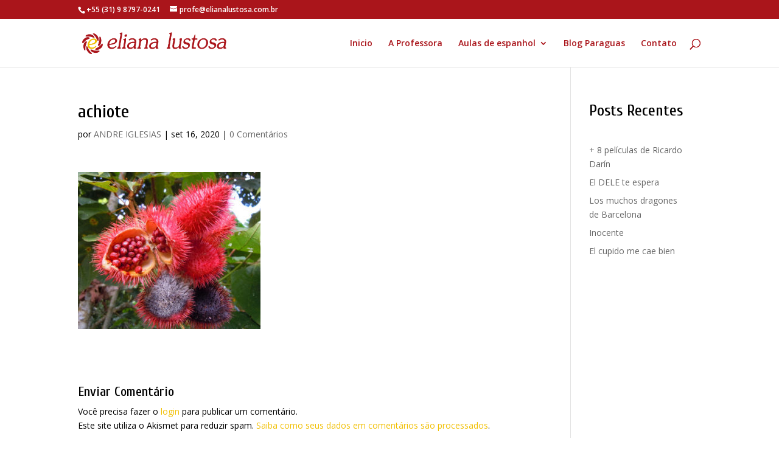

--- FILE ---
content_type: text/html; charset=UTF-8
request_url: https://www.elianalustosa.com.br/la-leyenda-del-chocolate/achiote/
body_size: 17367
content:
<!DOCTYPE html>
<html lang="pt-BR">
<head>
	<meta charset="UTF-8" />
<meta http-equiv="X-UA-Compatible" content="IE=edge">
	<link rel="pingback" href="https://www.elianalustosa.com.br/xmlrpc.php" />

	<script type="text/javascript">
		document.documentElement.className = 'js';
	</script>

	<meta name='robots' content='index, follow, max-image-preview:large, max-snippet:-1, max-video-preview:-1' />
<script type="text/javascript">
			let jqueryParams=[],jQuery=function(r){return jqueryParams=[...jqueryParams,r],jQuery},$=function(r){return jqueryParams=[...jqueryParams,r],$};window.jQuery=jQuery,window.$=jQuery;let customHeadScripts=!1;jQuery.fn=jQuery.prototype={},$.fn=jQuery.prototype={},jQuery.noConflict=function(r){if(window.jQuery)return jQuery=window.jQuery,$=window.jQuery,customHeadScripts=!0,jQuery.noConflict},jQuery.ready=function(r){jqueryParams=[...jqueryParams,r]},$.ready=function(r){jqueryParams=[...jqueryParams,r]},jQuery.load=function(r){jqueryParams=[...jqueryParams,r]},$.load=function(r){jqueryParams=[...jqueryParams,r]},jQuery.fn.ready=function(r){jqueryParams=[...jqueryParams,r]},$.fn.ready=function(r){jqueryParams=[...jqueryParams,r]};</script>
	<!-- This site is optimized with the Yoast SEO plugin v26.8 - https://yoast.com/product/yoast-seo-wordpress/ -->
	<title>achiote - Eliana Lustosa</title>
	<link rel="canonical" href="https://www.elianalustosa.com.br/la-leyenda-del-chocolate/achiote/" />
	<meta property="og:locale" content="pt_BR" />
	<meta property="og:type" content="article" />
	<meta property="og:title" content="achiote - Eliana Lustosa" />
	<meta property="og:url" content="https://www.elianalustosa.com.br/la-leyenda-del-chocolate/achiote/" />
	<meta property="og:site_name" content="Eliana Lustosa" />
	<meta property="og:image" content="https://www.elianalustosa.com.br/la-leyenda-del-chocolate/achiote" />
	<meta property="og:image:width" content="350" />
	<meta property="og:image:height" content="301" />
	<meta property="og:image:type" content="image/jpeg" />
	<meta name="twitter:card" content="summary_large_image" />
	<meta name="twitter:site" content="@liueliana" />
	<script type="application/ld+json" class="yoast-schema-graph">{"@context":"https://schema.org","@graph":[{"@type":"WebPage","@id":"https://www.elianalustosa.com.br/la-leyenda-del-chocolate/achiote/","url":"https://www.elianalustosa.com.br/la-leyenda-del-chocolate/achiote/","name":"achiote - Eliana Lustosa","isPartOf":{"@id":"https://www.elianalustosa.com.br/#website"},"primaryImageOfPage":{"@id":"https://www.elianalustosa.com.br/la-leyenda-del-chocolate/achiote/#primaryimage"},"image":{"@id":"https://www.elianalustosa.com.br/la-leyenda-del-chocolate/achiote/#primaryimage"},"thumbnailUrl":"https://www.elianalustosa.com.br/wp-content/uploads/2020/09/achiote.jpg","datePublished":"2020-09-16T14:58:27+00:00","breadcrumb":{"@id":"https://www.elianalustosa.com.br/la-leyenda-del-chocolate/achiote/#breadcrumb"},"inLanguage":"pt-BR","potentialAction":[{"@type":"ReadAction","target":["https://www.elianalustosa.com.br/la-leyenda-del-chocolate/achiote/"]}]},{"@type":"ImageObject","inLanguage":"pt-BR","@id":"https://www.elianalustosa.com.br/la-leyenda-del-chocolate/achiote/#primaryimage","url":"https://www.elianalustosa.com.br/wp-content/uploads/2020/09/achiote.jpg","contentUrl":"https://www.elianalustosa.com.br/wp-content/uploads/2020/09/achiote.jpg","width":350,"height":301},{"@type":"BreadcrumbList","@id":"https://www.elianalustosa.com.br/la-leyenda-del-chocolate/achiote/#breadcrumb","itemListElement":[{"@type":"ListItem","position":1,"name":"Home","item":"https://www.elianalustosa.com.br/"},{"@type":"ListItem","position":2,"name":"La leyenda del chocolate","item":"https://www.elianalustosa.com.br/la-leyenda-del-chocolate/"},{"@type":"ListItem","position":3,"name":"achiote"}]},{"@type":"WebSite","@id":"https://www.elianalustosa.com.br/#website","url":"https://www.elianalustosa.com.br/","name":"Eliana Lustosa","description":"Curso e Aula de Espanhol Online","publisher":{"@id":"https://www.elianalustosa.com.br/#/schema/person/38cd7c94b19b850953fa8015658dffe7"},"potentialAction":[{"@type":"SearchAction","target":{"@type":"EntryPoint","urlTemplate":"https://www.elianalustosa.com.br/?s={search_term_string}"},"query-input":{"@type":"PropertyValueSpecification","valueRequired":true,"valueName":"search_term_string"}}],"inLanguage":"pt-BR"},{"@type":["Person","Organization"],"@id":"https://www.elianalustosa.com.br/#/schema/person/38cd7c94b19b850953fa8015658dffe7","name":"ANDRE IGLESIAS","image":{"@type":"ImageObject","inLanguage":"pt-BR","@id":"https://www.elianalustosa.com.br/#/schema/person/image/","url":"https://www.elianalustosa.com.br/wp-content/uploads/2020/09/achiote.jpg","contentUrl":"https://www.elianalustosa.com.br/wp-content/uploads/2020/09/achiote.jpg","width":350,"height":301,"caption":"ANDRE IGLESIAS"},"logo":{"@id":"https://www.elianalustosa.com.br/#/schema/person/image/"}}]}</script>
	<!-- / Yoast SEO plugin. -->


<link rel='dns-prefetch' href='//fonts.googleapis.com' />
<link rel="alternate" type="application/rss+xml" title="Feed para Eliana Lustosa &raquo;" href="https://www.elianalustosa.com.br/feed/" />
<link rel="alternate" type="application/rss+xml" title="Feed de comentários para Eliana Lustosa &raquo;" href="https://www.elianalustosa.com.br/comments/feed/" />
<link rel="alternate" type="application/rss+xml" title="Feed de comentários para Eliana Lustosa &raquo; achiote" href="https://www.elianalustosa.com.br/la-leyenda-del-chocolate/achiote/feed/" />
<link rel="alternate" title="oEmbed (JSON)" type="application/json+oembed" href="https://www.elianalustosa.com.br/wp-json/oembed/1.0/embed?url=https%3A%2F%2Fwww.elianalustosa.com.br%2Fla-leyenda-del-chocolate%2Fachiote%2F" />
<link rel="alternate" title="oEmbed (XML)" type="text/xml+oembed" href="https://www.elianalustosa.com.br/wp-json/oembed/1.0/embed?url=https%3A%2F%2Fwww.elianalustosa.com.br%2Fla-leyenda-del-chocolate%2Fachiote%2F&#038;format=xml" />
<meta content="Divi v.4.27.5" name="generator"/><style id='wp-block-library-inline-css' type='text/css'>
:root{--wp-block-synced-color:#7a00df;--wp-block-synced-color--rgb:122,0,223;--wp-bound-block-color:var(--wp-block-synced-color);--wp-editor-canvas-background:#ddd;--wp-admin-theme-color:#007cba;--wp-admin-theme-color--rgb:0,124,186;--wp-admin-theme-color-darker-10:#006ba1;--wp-admin-theme-color-darker-10--rgb:0,107,160.5;--wp-admin-theme-color-darker-20:#005a87;--wp-admin-theme-color-darker-20--rgb:0,90,135;--wp-admin-border-width-focus:2px}@media (min-resolution:192dpi){:root{--wp-admin-border-width-focus:1.5px}}.wp-element-button{cursor:pointer}:root .has-very-light-gray-background-color{background-color:#eee}:root .has-very-dark-gray-background-color{background-color:#313131}:root .has-very-light-gray-color{color:#eee}:root .has-very-dark-gray-color{color:#313131}:root .has-vivid-green-cyan-to-vivid-cyan-blue-gradient-background{background:linear-gradient(135deg,#00d084,#0693e3)}:root .has-purple-crush-gradient-background{background:linear-gradient(135deg,#34e2e4,#4721fb 50%,#ab1dfe)}:root .has-hazy-dawn-gradient-background{background:linear-gradient(135deg,#faaca8,#dad0ec)}:root .has-subdued-olive-gradient-background{background:linear-gradient(135deg,#fafae1,#67a671)}:root .has-atomic-cream-gradient-background{background:linear-gradient(135deg,#fdd79a,#004a59)}:root .has-nightshade-gradient-background{background:linear-gradient(135deg,#330968,#31cdcf)}:root .has-midnight-gradient-background{background:linear-gradient(135deg,#020381,#2874fc)}:root{--wp--preset--font-size--normal:16px;--wp--preset--font-size--huge:42px}.has-regular-font-size{font-size:1em}.has-larger-font-size{font-size:2.625em}.has-normal-font-size{font-size:var(--wp--preset--font-size--normal)}.has-huge-font-size{font-size:var(--wp--preset--font-size--huge)}.has-text-align-center{text-align:center}.has-text-align-left{text-align:left}.has-text-align-right{text-align:right}.has-fit-text{white-space:nowrap!important}#end-resizable-editor-section{display:none}.aligncenter{clear:both}.items-justified-left{justify-content:flex-start}.items-justified-center{justify-content:center}.items-justified-right{justify-content:flex-end}.items-justified-space-between{justify-content:space-between}.screen-reader-text{border:0;clip-path:inset(50%);height:1px;margin:-1px;overflow:hidden;padding:0;position:absolute;width:1px;word-wrap:normal!important}.screen-reader-text:focus{background-color:#ddd;clip-path:none;color:#444;display:block;font-size:1em;height:auto;left:5px;line-height:normal;padding:15px 23px 14px;text-decoration:none;top:5px;width:auto;z-index:100000}html :where(.has-border-color){border-style:solid}html :where([style*=border-top-color]){border-top-style:solid}html :where([style*=border-right-color]){border-right-style:solid}html :where([style*=border-bottom-color]){border-bottom-style:solid}html :where([style*=border-left-color]){border-left-style:solid}html :where([style*=border-width]){border-style:solid}html :where([style*=border-top-width]){border-top-style:solid}html :where([style*=border-right-width]){border-right-style:solid}html :where([style*=border-bottom-width]){border-bottom-style:solid}html :where([style*=border-left-width]){border-left-style:solid}html :where(img[class*=wp-image-]){height:auto;max-width:100%}:where(figure){margin:0 0 1em}html :where(.is-position-sticky){--wp-admin--admin-bar--position-offset:var(--wp-admin--admin-bar--height,0px)}@media screen and (max-width:600px){html :where(.is-position-sticky){--wp-admin--admin-bar--position-offset:0px}}

/*# sourceURL=wp-block-library-inline-css */
</style><style id='wp-block-heading-inline-css' type='text/css'>
h1:where(.wp-block-heading).has-background,h2:where(.wp-block-heading).has-background,h3:where(.wp-block-heading).has-background,h4:where(.wp-block-heading).has-background,h5:where(.wp-block-heading).has-background,h6:where(.wp-block-heading).has-background{padding:1.25em 2.375em}h1.has-text-align-left[style*=writing-mode]:where([style*=vertical-lr]),h1.has-text-align-right[style*=writing-mode]:where([style*=vertical-rl]),h2.has-text-align-left[style*=writing-mode]:where([style*=vertical-lr]),h2.has-text-align-right[style*=writing-mode]:where([style*=vertical-rl]),h3.has-text-align-left[style*=writing-mode]:where([style*=vertical-lr]),h3.has-text-align-right[style*=writing-mode]:where([style*=vertical-rl]),h4.has-text-align-left[style*=writing-mode]:where([style*=vertical-lr]),h4.has-text-align-right[style*=writing-mode]:where([style*=vertical-rl]),h5.has-text-align-left[style*=writing-mode]:where([style*=vertical-lr]),h5.has-text-align-right[style*=writing-mode]:where([style*=vertical-rl]),h6.has-text-align-left[style*=writing-mode]:where([style*=vertical-lr]),h6.has-text-align-right[style*=writing-mode]:where([style*=vertical-rl]){rotate:180deg}
/*# sourceURL=https://www.elianalustosa.com.br/wp-includes/blocks/heading/style.min.css */
</style>
<style id='wp-block-latest-posts-inline-css' type='text/css'>
.wp-block-latest-posts{box-sizing:border-box}.wp-block-latest-posts.alignleft{margin-right:2em}.wp-block-latest-posts.alignright{margin-left:2em}.wp-block-latest-posts.wp-block-latest-posts__list{list-style:none}.wp-block-latest-posts.wp-block-latest-posts__list li{clear:both;overflow-wrap:break-word}.wp-block-latest-posts.is-grid{display:flex;flex-wrap:wrap}.wp-block-latest-posts.is-grid li{margin:0 1.25em 1.25em 0;width:100%}@media (min-width:600px){.wp-block-latest-posts.columns-2 li{width:calc(50% - .625em)}.wp-block-latest-posts.columns-2 li:nth-child(2n){margin-right:0}.wp-block-latest-posts.columns-3 li{width:calc(33.33333% - .83333em)}.wp-block-latest-posts.columns-3 li:nth-child(3n){margin-right:0}.wp-block-latest-posts.columns-4 li{width:calc(25% - .9375em)}.wp-block-latest-posts.columns-4 li:nth-child(4n){margin-right:0}.wp-block-latest-posts.columns-5 li{width:calc(20% - 1em)}.wp-block-latest-posts.columns-5 li:nth-child(5n){margin-right:0}.wp-block-latest-posts.columns-6 li{width:calc(16.66667% - 1.04167em)}.wp-block-latest-posts.columns-6 li:nth-child(6n){margin-right:0}}:root :where(.wp-block-latest-posts.is-grid){padding:0}:root :where(.wp-block-latest-posts.wp-block-latest-posts__list){padding-left:0}.wp-block-latest-posts__post-author,.wp-block-latest-posts__post-date{display:block;font-size:.8125em}.wp-block-latest-posts__post-excerpt,.wp-block-latest-posts__post-full-content{margin-bottom:1em;margin-top:.5em}.wp-block-latest-posts__featured-image a{display:inline-block}.wp-block-latest-posts__featured-image img{height:auto;max-width:100%;width:auto}.wp-block-latest-posts__featured-image.alignleft{float:left;margin-right:1em}.wp-block-latest-posts__featured-image.alignright{float:right;margin-left:1em}.wp-block-latest-posts__featured-image.aligncenter{margin-bottom:1em;text-align:center}
/*# sourceURL=https://www.elianalustosa.com.br/wp-includes/blocks/latest-posts/style.min.css */
</style>
<style id='global-styles-inline-css' type='text/css'>
:root{--wp--preset--aspect-ratio--square: 1;--wp--preset--aspect-ratio--4-3: 4/3;--wp--preset--aspect-ratio--3-4: 3/4;--wp--preset--aspect-ratio--3-2: 3/2;--wp--preset--aspect-ratio--2-3: 2/3;--wp--preset--aspect-ratio--16-9: 16/9;--wp--preset--aspect-ratio--9-16: 9/16;--wp--preset--color--black: #000000;--wp--preset--color--cyan-bluish-gray: #abb8c3;--wp--preset--color--white: #ffffff;--wp--preset--color--pale-pink: #f78da7;--wp--preset--color--vivid-red: #cf2e2e;--wp--preset--color--luminous-vivid-orange: #ff6900;--wp--preset--color--luminous-vivid-amber: #fcb900;--wp--preset--color--light-green-cyan: #7bdcb5;--wp--preset--color--vivid-green-cyan: #00d084;--wp--preset--color--pale-cyan-blue: #8ed1fc;--wp--preset--color--vivid-cyan-blue: #0693e3;--wp--preset--color--vivid-purple: #9b51e0;--wp--preset--gradient--vivid-cyan-blue-to-vivid-purple: linear-gradient(135deg,rgb(6,147,227) 0%,rgb(155,81,224) 100%);--wp--preset--gradient--light-green-cyan-to-vivid-green-cyan: linear-gradient(135deg,rgb(122,220,180) 0%,rgb(0,208,130) 100%);--wp--preset--gradient--luminous-vivid-amber-to-luminous-vivid-orange: linear-gradient(135deg,rgb(252,185,0) 0%,rgb(255,105,0) 100%);--wp--preset--gradient--luminous-vivid-orange-to-vivid-red: linear-gradient(135deg,rgb(255,105,0) 0%,rgb(207,46,46) 100%);--wp--preset--gradient--very-light-gray-to-cyan-bluish-gray: linear-gradient(135deg,rgb(238,238,238) 0%,rgb(169,184,195) 100%);--wp--preset--gradient--cool-to-warm-spectrum: linear-gradient(135deg,rgb(74,234,220) 0%,rgb(151,120,209) 20%,rgb(207,42,186) 40%,rgb(238,44,130) 60%,rgb(251,105,98) 80%,rgb(254,248,76) 100%);--wp--preset--gradient--blush-light-purple: linear-gradient(135deg,rgb(255,206,236) 0%,rgb(152,150,240) 100%);--wp--preset--gradient--blush-bordeaux: linear-gradient(135deg,rgb(254,205,165) 0%,rgb(254,45,45) 50%,rgb(107,0,62) 100%);--wp--preset--gradient--luminous-dusk: linear-gradient(135deg,rgb(255,203,112) 0%,rgb(199,81,192) 50%,rgb(65,88,208) 100%);--wp--preset--gradient--pale-ocean: linear-gradient(135deg,rgb(255,245,203) 0%,rgb(182,227,212) 50%,rgb(51,167,181) 100%);--wp--preset--gradient--electric-grass: linear-gradient(135deg,rgb(202,248,128) 0%,rgb(113,206,126) 100%);--wp--preset--gradient--midnight: linear-gradient(135deg,rgb(2,3,129) 0%,rgb(40,116,252) 100%);--wp--preset--font-size--small: 13px;--wp--preset--font-size--medium: 20px;--wp--preset--font-size--large: 36px;--wp--preset--font-size--x-large: 42px;--wp--preset--spacing--20: 0.44rem;--wp--preset--spacing--30: 0.67rem;--wp--preset--spacing--40: 1rem;--wp--preset--spacing--50: 1.5rem;--wp--preset--spacing--60: 2.25rem;--wp--preset--spacing--70: 3.38rem;--wp--preset--spacing--80: 5.06rem;--wp--preset--shadow--natural: 6px 6px 9px rgba(0, 0, 0, 0.2);--wp--preset--shadow--deep: 12px 12px 50px rgba(0, 0, 0, 0.4);--wp--preset--shadow--sharp: 6px 6px 0px rgba(0, 0, 0, 0.2);--wp--preset--shadow--outlined: 6px 6px 0px -3px rgb(255, 255, 255), 6px 6px rgb(0, 0, 0);--wp--preset--shadow--crisp: 6px 6px 0px rgb(0, 0, 0);}:root { --wp--style--global--content-size: 823px;--wp--style--global--wide-size: 1080px; }:where(body) { margin: 0; }.wp-site-blocks > .alignleft { float: left; margin-right: 2em; }.wp-site-blocks > .alignright { float: right; margin-left: 2em; }.wp-site-blocks > .aligncenter { justify-content: center; margin-left: auto; margin-right: auto; }:where(.is-layout-flex){gap: 0.5em;}:where(.is-layout-grid){gap: 0.5em;}.is-layout-flow > .alignleft{float: left;margin-inline-start: 0;margin-inline-end: 2em;}.is-layout-flow > .alignright{float: right;margin-inline-start: 2em;margin-inline-end: 0;}.is-layout-flow > .aligncenter{margin-left: auto !important;margin-right: auto !important;}.is-layout-constrained > .alignleft{float: left;margin-inline-start: 0;margin-inline-end: 2em;}.is-layout-constrained > .alignright{float: right;margin-inline-start: 2em;margin-inline-end: 0;}.is-layout-constrained > .aligncenter{margin-left: auto !important;margin-right: auto !important;}.is-layout-constrained > :where(:not(.alignleft):not(.alignright):not(.alignfull)){max-width: var(--wp--style--global--content-size);margin-left: auto !important;margin-right: auto !important;}.is-layout-constrained > .alignwide{max-width: var(--wp--style--global--wide-size);}body .is-layout-flex{display: flex;}.is-layout-flex{flex-wrap: wrap;align-items: center;}.is-layout-flex > :is(*, div){margin: 0;}body .is-layout-grid{display: grid;}.is-layout-grid > :is(*, div){margin: 0;}body{padding-top: 0px;padding-right: 0px;padding-bottom: 0px;padding-left: 0px;}:root :where(.wp-element-button, .wp-block-button__link){background-color: #32373c;border-width: 0;color: #fff;font-family: inherit;font-size: inherit;font-style: inherit;font-weight: inherit;letter-spacing: inherit;line-height: inherit;padding-top: calc(0.667em + 2px);padding-right: calc(1.333em + 2px);padding-bottom: calc(0.667em + 2px);padding-left: calc(1.333em + 2px);text-decoration: none;text-transform: inherit;}.has-black-color{color: var(--wp--preset--color--black) !important;}.has-cyan-bluish-gray-color{color: var(--wp--preset--color--cyan-bluish-gray) !important;}.has-white-color{color: var(--wp--preset--color--white) !important;}.has-pale-pink-color{color: var(--wp--preset--color--pale-pink) !important;}.has-vivid-red-color{color: var(--wp--preset--color--vivid-red) !important;}.has-luminous-vivid-orange-color{color: var(--wp--preset--color--luminous-vivid-orange) !important;}.has-luminous-vivid-amber-color{color: var(--wp--preset--color--luminous-vivid-amber) !important;}.has-light-green-cyan-color{color: var(--wp--preset--color--light-green-cyan) !important;}.has-vivid-green-cyan-color{color: var(--wp--preset--color--vivid-green-cyan) !important;}.has-pale-cyan-blue-color{color: var(--wp--preset--color--pale-cyan-blue) !important;}.has-vivid-cyan-blue-color{color: var(--wp--preset--color--vivid-cyan-blue) !important;}.has-vivid-purple-color{color: var(--wp--preset--color--vivid-purple) !important;}.has-black-background-color{background-color: var(--wp--preset--color--black) !important;}.has-cyan-bluish-gray-background-color{background-color: var(--wp--preset--color--cyan-bluish-gray) !important;}.has-white-background-color{background-color: var(--wp--preset--color--white) !important;}.has-pale-pink-background-color{background-color: var(--wp--preset--color--pale-pink) !important;}.has-vivid-red-background-color{background-color: var(--wp--preset--color--vivid-red) !important;}.has-luminous-vivid-orange-background-color{background-color: var(--wp--preset--color--luminous-vivid-orange) !important;}.has-luminous-vivid-amber-background-color{background-color: var(--wp--preset--color--luminous-vivid-amber) !important;}.has-light-green-cyan-background-color{background-color: var(--wp--preset--color--light-green-cyan) !important;}.has-vivid-green-cyan-background-color{background-color: var(--wp--preset--color--vivid-green-cyan) !important;}.has-pale-cyan-blue-background-color{background-color: var(--wp--preset--color--pale-cyan-blue) !important;}.has-vivid-cyan-blue-background-color{background-color: var(--wp--preset--color--vivid-cyan-blue) !important;}.has-vivid-purple-background-color{background-color: var(--wp--preset--color--vivid-purple) !important;}.has-black-border-color{border-color: var(--wp--preset--color--black) !important;}.has-cyan-bluish-gray-border-color{border-color: var(--wp--preset--color--cyan-bluish-gray) !important;}.has-white-border-color{border-color: var(--wp--preset--color--white) !important;}.has-pale-pink-border-color{border-color: var(--wp--preset--color--pale-pink) !important;}.has-vivid-red-border-color{border-color: var(--wp--preset--color--vivid-red) !important;}.has-luminous-vivid-orange-border-color{border-color: var(--wp--preset--color--luminous-vivid-orange) !important;}.has-luminous-vivid-amber-border-color{border-color: var(--wp--preset--color--luminous-vivid-amber) !important;}.has-light-green-cyan-border-color{border-color: var(--wp--preset--color--light-green-cyan) !important;}.has-vivid-green-cyan-border-color{border-color: var(--wp--preset--color--vivid-green-cyan) !important;}.has-pale-cyan-blue-border-color{border-color: var(--wp--preset--color--pale-cyan-blue) !important;}.has-vivid-cyan-blue-border-color{border-color: var(--wp--preset--color--vivid-cyan-blue) !important;}.has-vivid-purple-border-color{border-color: var(--wp--preset--color--vivid-purple) !important;}.has-vivid-cyan-blue-to-vivid-purple-gradient-background{background: var(--wp--preset--gradient--vivid-cyan-blue-to-vivid-purple) !important;}.has-light-green-cyan-to-vivid-green-cyan-gradient-background{background: var(--wp--preset--gradient--light-green-cyan-to-vivid-green-cyan) !important;}.has-luminous-vivid-amber-to-luminous-vivid-orange-gradient-background{background: var(--wp--preset--gradient--luminous-vivid-amber-to-luminous-vivid-orange) !important;}.has-luminous-vivid-orange-to-vivid-red-gradient-background{background: var(--wp--preset--gradient--luminous-vivid-orange-to-vivid-red) !important;}.has-very-light-gray-to-cyan-bluish-gray-gradient-background{background: var(--wp--preset--gradient--very-light-gray-to-cyan-bluish-gray) !important;}.has-cool-to-warm-spectrum-gradient-background{background: var(--wp--preset--gradient--cool-to-warm-spectrum) !important;}.has-blush-light-purple-gradient-background{background: var(--wp--preset--gradient--blush-light-purple) !important;}.has-blush-bordeaux-gradient-background{background: var(--wp--preset--gradient--blush-bordeaux) !important;}.has-luminous-dusk-gradient-background{background: var(--wp--preset--gradient--luminous-dusk) !important;}.has-pale-ocean-gradient-background{background: var(--wp--preset--gradient--pale-ocean) !important;}.has-electric-grass-gradient-background{background: var(--wp--preset--gradient--electric-grass) !important;}.has-midnight-gradient-background{background: var(--wp--preset--gradient--midnight) !important;}.has-small-font-size{font-size: var(--wp--preset--font-size--small) !important;}.has-medium-font-size{font-size: var(--wp--preset--font-size--medium) !important;}.has-large-font-size{font-size: var(--wp--preset--font-size--large) !important;}.has-x-large-font-size{font-size: var(--wp--preset--font-size--x-large) !important;}
/*# sourceURL=global-styles-inline-css */
</style>

<link rel='stylesheet' id='et_monarch-css-css' href='https://www.elianalustosa.com.br/wp-content/plugins/monarch/css/style.css?ver=1.4.14' type='text/css' media='all' />
<link rel='stylesheet' id='et-gf-open-sans-css' href='https://fonts.googleapis.com/css?family=Open+Sans:400,700' type='text/css' media='all' />
<link rel='stylesheet' id='et-divi-open-sans-css' href='https://fonts.googleapis.com/css?family=Open+Sans:300italic,400italic,600italic,700italic,800italic,400,300,600,700,800&#038;subset=cyrillic,cyrillic-ext,greek,greek-ext,hebrew,latin,latin-ext,vietnamese&#038;display=swap' type='text/css' media='all' />
<style id='divi-style-inline-inline-css' type='text/css'>
/*!
Theme Name: Divi
Theme URI: http://www.elegantthemes.com/gallery/divi/
Version: 4.27.5
Description: Smart. Flexible. Beautiful. Divi is the most powerful theme in our collection.
Author: Elegant Themes
Author URI: http://www.elegantthemes.com
License: GNU General Public License v2
License URI: http://www.gnu.org/licenses/gpl-2.0.html
*/

a,abbr,acronym,address,applet,b,big,blockquote,body,center,cite,code,dd,del,dfn,div,dl,dt,em,fieldset,font,form,h1,h2,h3,h4,h5,h6,html,i,iframe,img,ins,kbd,label,legend,li,object,ol,p,pre,q,s,samp,small,span,strike,strong,sub,sup,tt,u,ul,var{margin:0;padding:0;border:0;outline:0;font-size:100%;-ms-text-size-adjust:100%;-webkit-text-size-adjust:100%;vertical-align:baseline;background:transparent}body{line-height:1}ol,ul{list-style:none}blockquote,q{quotes:none}blockquote:after,blockquote:before,q:after,q:before{content:"";content:none}blockquote{margin:20px 0 30px;border-left:5px solid;padding-left:20px}:focus{outline:0}del{text-decoration:line-through}pre{overflow:auto;padding:10px}figure{margin:0}table{border-collapse:collapse;border-spacing:0}article,aside,footer,header,hgroup,nav,section{display:block}body{font-family:Open Sans,Arial,sans-serif;font-size:14px;color:#666;background-color:#fff;line-height:1.7em;font-weight:500;-webkit-font-smoothing:antialiased;-moz-osx-font-smoothing:grayscale}body.page-template-page-template-blank-php #page-container{padding-top:0!important}body.et_cover_background{background-size:cover!important;background-position:top!important;background-repeat:no-repeat!important;background-attachment:fixed}a{color:#2ea3f2}a,a:hover{text-decoration:none}p{padding-bottom:1em}p:not(.has-background):last-of-type{padding-bottom:0}p.et_normal_padding{padding-bottom:1em}strong{font-weight:700}cite,em,i{font-style:italic}code,pre{font-family:Courier New,monospace;margin-bottom:10px}ins{text-decoration:none}sub,sup{height:0;line-height:1;position:relative;vertical-align:baseline}sup{bottom:.8em}sub{top:.3em}dl{margin:0 0 1.5em}dl dt{font-weight:700}dd{margin-left:1.5em}blockquote p{padding-bottom:0}embed,iframe,object,video{max-width:100%}h1,h2,h3,h4,h5,h6{color:#333;padding-bottom:10px;line-height:1em;font-weight:500}h1 a,h2 a,h3 a,h4 a,h5 a,h6 a{color:inherit}h1{font-size:30px}h2{font-size:26px}h3{font-size:22px}h4{font-size:18px}h5{font-size:16px}h6{font-size:14px}input{-webkit-appearance:none}input[type=checkbox]{-webkit-appearance:checkbox}input[type=radio]{-webkit-appearance:radio}input.text,input.title,input[type=email],input[type=password],input[type=tel],input[type=text],select,textarea{background-color:#fff;border:1px solid #bbb;padding:2px;color:#4e4e4e}input.text:focus,input.title:focus,input[type=text]:focus,select:focus,textarea:focus{border-color:#2d3940;color:#3e3e3e}input.text,input.title,input[type=text],select,textarea{margin:0}textarea{padding:4px}button,input,select,textarea{font-family:inherit}img{max-width:100%;height:auto}.clear{clear:both}br.clear{margin:0;padding:0}.pagination{clear:both}#et_search_icon:hover,.et-social-icon a:hover,.et_password_protected_form .et_submit_button,.form-submit .et_pb_buttontton.alt.disabled,.nav-single a,.posted_in a{color:#2ea3f2}.et-search-form,blockquote{border-color:#2ea3f2}#main-content{background-color:#fff}.container{width:80%;max-width:1080px;margin:auto;position:relative}body:not(.et-tb) #main-content .container,body:not(.et-tb-has-header) #main-content .container{padding-top:58px}.et_full_width_page #main-content .container:before{display:none}.main_title{margin-bottom:20px}.et_password_protected_form .et_submit_button:hover,.form-submit .et_pb_button:hover{background:rgba(0,0,0,.05)}.et_button_icon_visible .et_pb_button{padding-right:2em;padding-left:.7em}.et_button_icon_visible .et_pb_button:after{opacity:1;margin-left:0}.et_button_left .et_pb_button:hover:after{left:.15em}.et_button_left .et_pb_button:after{margin-left:0;left:1em}.et_button_icon_visible.et_button_left .et_pb_button,.et_button_left .et_pb_button:hover,.et_button_left .et_pb_module .et_pb_button:hover{padding-left:2em;padding-right:.7em}.et_button_icon_visible.et_button_left .et_pb_button:after,.et_button_left .et_pb_button:hover:after{left:.15em}.et_password_protected_form .et_submit_button:hover,.form-submit .et_pb_button:hover{padding:.3em 1em}.et_button_no_icon .et_pb_button:after{display:none}.et_button_no_icon.et_button_icon_visible.et_button_left .et_pb_button,.et_button_no_icon.et_button_left .et_pb_button:hover,.et_button_no_icon .et_pb_button,.et_button_no_icon .et_pb_button:hover{padding:.3em 1em!important}.et_button_custom_icon .et_pb_button:after{line-height:1.7em}.et_button_custom_icon.et_button_icon_visible .et_pb_button:after,.et_button_custom_icon .et_pb_button:hover:after{margin-left:.3em}#left-area .post_format-post-format-gallery .wp-block-gallery:first-of-type{padding:0;margin-bottom:-16px}.entry-content table:not(.variations){border:1px solid #eee;margin:0 0 15px;text-align:left;width:100%}.entry-content thead th,.entry-content tr th{color:#555;font-weight:700;padding:9px 24px}.entry-content tr td{border-top:1px solid #eee;padding:6px 24px}#left-area ul,.entry-content ul,.et-l--body ul,.et-l--footer ul,.et-l--header ul{list-style-type:disc;padding:0 0 23px 1em;line-height:26px}#left-area ol,.entry-content ol,.et-l--body ol,.et-l--footer ol,.et-l--header ol{list-style-type:decimal;list-style-position:inside;padding:0 0 23px;line-height:26px}#left-area ul li ul,.entry-content ul li ol{padding:2px 0 2px 20px}#left-area ol li ul,.entry-content ol li ol,.et-l--body ol li ol,.et-l--footer ol li ol,.et-l--header ol li ol{padding:2px 0 2px 35px}#left-area ul.wp-block-gallery{display:-webkit-box;display:-ms-flexbox;display:flex;-ms-flex-wrap:wrap;flex-wrap:wrap;list-style-type:none;padding:0}#left-area ul.products{padding:0!important;line-height:1.7!important;list-style:none!important}.gallery-item a{display:block}.gallery-caption,.gallery-item a{width:90%}#wpadminbar{z-index:100001}#left-area .post-meta{font-size:14px;padding-bottom:15px}#left-area .post-meta a{text-decoration:none;color:#666}#left-area .et_featured_image{padding-bottom:7px}.single .post{padding-bottom:25px}body.single .et_audio_content{margin-bottom:-6px}.nav-single a{text-decoration:none;color:#2ea3f2;font-size:14px;font-weight:400}.nav-previous{float:left}.nav-next{float:right}.et_password_protected_form p input{background-color:#eee;border:none!important;width:100%!important;border-radius:0!important;font-size:14px;color:#999!important;padding:16px!important;-webkit-box-sizing:border-box;box-sizing:border-box}.et_password_protected_form label{display:none}.et_password_protected_form .et_submit_button{font-family:inherit;display:block;float:right;margin:8px auto 0;cursor:pointer}.post-password-required p.nocomments.container{max-width:100%}.post-password-required p.nocomments.container:before{display:none}.aligncenter,div.post .new-post .aligncenter{display:block;margin-left:auto;margin-right:auto}.wp-caption{border:1px solid #ddd;text-align:center;background-color:#f3f3f3;margin-bottom:10px;max-width:96%;padding:8px}.wp-caption.alignleft{margin:0 30px 20px 0}.wp-caption.alignright{margin:0 0 20px 30px}.wp-caption img{margin:0;padding:0;border:0}.wp-caption p.wp-caption-text{font-size:12px;padding:0 4px 5px;margin:0}.alignright{float:right}.alignleft{float:left}img.alignleft{display:inline;float:left;margin-right:15px}img.alignright{display:inline;float:right;margin-left:15px}.page.et_pb_pagebuilder_layout #main-content{background-color:transparent}body #main-content .et_builder_inner_content>h1,body #main-content .et_builder_inner_content>h2,body #main-content .et_builder_inner_content>h3,body #main-content .et_builder_inner_content>h4,body #main-content .et_builder_inner_content>h5,body #main-content .et_builder_inner_content>h6{line-height:1.4em}body #main-content .et_builder_inner_content>p{line-height:1.7em}.wp-block-pullquote{margin:20px 0 30px}.wp-block-pullquote.has-background blockquote{border-left:none}.wp-block-group.has-background{padding:1.5em 1.5em .5em}@media (min-width:981px){#left-area{width:79.125%;padding-bottom:23px}#main-content .container:before{content:"";position:absolute;top:0;height:100%;width:1px;background-color:#e2e2e2}.et_full_width_page #left-area,.et_no_sidebar #left-area{float:none;width:100%!important}.et_full_width_page #left-area{padding-bottom:0}.et_no_sidebar #main-content .container:before{display:none}}@media (max-width:980px){#page-container{padding-top:80px}.et-tb #page-container,.et-tb-has-header #page-container{padding-top:0!important}#left-area,#sidebar{width:100%!important}#main-content .container:before{display:none!important}.et_full_width_page .et_gallery_item:nth-child(4n+1){clear:none}}@media print{#page-container{padding-top:0!important}}#wp-admin-bar-et-use-visual-builder a:before{font-family:ETmodules!important;content:"\e625";font-size:30px!important;width:28px;margin-top:-3px;color:#974df3!important}#wp-admin-bar-et-use-visual-builder:hover a:before{color:#fff!important}#wp-admin-bar-et-use-visual-builder:hover a,#wp-admin-bar-et-use-visual-builder a:hover{transition:background-color .5s ease;-webkit-transition:background-color .5s ease;-moz-transition:background-color .5s ease;background-color:#7e3bd0!important;color:#fff!important}* html .clearfix,:first-child+html .clearfix{zoom:1}.iphone .et_pb_section_video_bg video::-webkit-media-controls-start-playback-button{display:none!important;-webkit-appearance:none}.et_mobile_device .et_pb_section_parallax .et_pb_parallax_css{background-attachment:scroll}.et-social-facebook a.icon:before{content:"\e093"}.et-social-twitter a.icon:before{content:"\e094"}.et-social-google-plus a.icon:before{content:"\e096"}.et-social-instagram a.icon:before{content:"\e09a"}.et-social-rss a.icon:before{content:"\e09e"}.ai1ec-single-event:after{content:" ";display:table;clear:both}.evcal_event_details .evcal_evdata_cell .eventon_details_shading_bot.eventon_details_shading_bot{z-index:3}.wp-block-divi-layout{margin-bottom:1em}*{-webkit-box-sizing:border-box;box-sizing:border-box}#et-info-email:before,#et-info-phone:before,#et_search_icon:before,.comment-reply-link:after,.et-cart-info span:before,.et-pb-arrow-next:before,.et-pb-arrow-prev:before,.et-social-icon a:before,.et_audio_container .mejs-playpause-button button:before,.et_audio_container .mejs-volume-button button:before,.et_overlay:before,.et_password_protected_form .et_submit_button:after,.et_pb_button:after,.et_pb_contact_reset:after,.et_pb_contact_submit:after,.et_pb_font_icon:before,.et_pb_newsletter_button:after,.et_pb_pricing_table_button:after,.et_pb_promo_button:after,.et_pb_testimonial:before,.et_pb_toggle_title:before,.form-submit .et_pb_button:after,.mobile_menu_bar:before,a.et_pb_more_button:after{font-family:ETmodules!important;speak:none;font-style:normal;font-weight:400;-webkit-font-feature-settings:normal;font-feature-settings:normal;font-variant:normal;text-transform:none;line-height:1;-webkit-font-smoothing:antialiased;-moz-osx-font-smoothing:grayscale;text-shadow:0 0;direction:ltr}.et-pb-icon,.et_pb_custom_button_icon.et_pb_button:after,.et_pb_login .et_pb_custom_button_icon.et_pb_button:after,.et_pb_woo_custom_button_icon .button.et_pb_custom_button_icon.et_pb_button:after,.et_pb_woo_custom_button_icon .button.et_pb_custom_button_icon.et_pb_button:hover:after{content:attr(data-icon)}.et-pb-icon{font-family:ETmodules;speak:none;font-weight:400;-webkit-font-feature-settings:normal;font-feature-settings:normal;font-variant:normal;text-transform:none;line-height:1;-webkit-font-smoothing:antialiased;font-size:96px;font-style:normal;display:inline-block;-webkit-box-sizing:border-box;box-sizing:border-box;direction:ltr}#et-ajax-saving{display:none;-webkit-transition:background .3s,-webkit-box-shadow .3s;transition:background .3s,-webkit-box-shadow .3s;transition:background .3s,box-shadow .3s;transition:background .3s,box-shadow .3s,-webkit-box-shadow .3s;-webkit-box-shadow:rgba(0,139,219,.247059) 0 0 60px;box-shadow:0 0 60px rgba(0,139,219,.247059);position:fixed;top:50%;left:50%;width:50px;height:50px;background:#fff;border-radius:50px;margin:-25px 0 0 -25px;z-index:999999;text-align:center}#et-ajax-saving img{margin:9px}.et-safe-mode-indicator,.et-safe-mode-indicator:focus,.et-safe-mode-indicator:hover{-webkit-box-shadow:0 5px 10px rgba(41,196,169,.15);box-shadow:0 5px 10px rgba(41,196,169,.15);background:#29c4a9;color:#fff;font-size:14px;font-weight:600;padding:12px;line-height:16px;border-radius:3px;position:fixed;bottom:30px;right:30px;z-index:999999;text-decoration:none;font-family:Open Sans,sans-serif;-webkit-font-smoothing:antialiased;-moz-osx-font-smoothing:grayscale}.et_pb_button{font-size:20px;font-weight:500;padding:.3em 1em;line-height:1.7em!important;background-color:transparent;background-size:cover;background-position:50%;background-repeat:no-repeat;border:2px solid;border-radius:3px;-webkit-transition-duration:.2s;transition-duration:.2s;-webkit-transition-property:all!important;transition-property:all!important}.et_pb_button,.et_pb_button_inner{position:relative}.et_pb_button:hover,.et_pb_module .et_pb_button:hover{border:2px solid transparent;padding:.3em 2em .3em .7em}.et_pb_button:hover{background-color:hsla(0,0%,100%,.2)}.et_pb_bg_layout_light.et_pb_button:hover,.et_pb_bg_layout_light .et_pb_button:hover{background-color:rgba(0,0,0,.05)}.et_pb_button:after,.et_pb_button:before{font-size:32px;line-height:1em;content:"\35";opacity:0;position:absolute;margin-left:-1em;-webkit-transition:all .2s;transition:all .2s;text-transform:none;-webkit-font-feature-settings:"kern" off;font-feature-settings:"kern" off;font-variant:none;font-style:normal;font-weight:400;text-shadow:none}.et_pb_button.et_hover_enabled:hover:after,.et_pb_button.et_pb_hovered:hover:after{-webkit-transition:none!important;transition:none!important}.et_pb_button:before{display:none}.et_pb_button:hover:after{opacity:1;margin-left:0}.et_pb_column_1_3 h1,.et_pb_column_1_4 h1,.et_pb_column_1_5 h1,.et_pb_column_1_6 h1,.et_pb_column_2_5 h1{font-size:26px}.et_pb_column_1_3 h2,.et_pb_column_1_4 h2,.et_pb_column_1_5 h2,.et_pb_column_1_6 h2,.et_pb_column_2_5 h2{font-size:23px}.et_pb_column_1_3 h3,.et_pb_column_1_4 h3,.et_pb_column_1_5 h3,.et_pb_column_1_6 h3,.et_pb_column_2_5 h3{font-size:20px}.et_pb_column_1_3 h4,.et_pb_column_1_4 h4,.et_pb_column_1_5 h4,.et_pb_column_1_6 h4,.et_pb_column_2_5 h4{font-size:18px}.et_pb_column_1_3 h5,.et_pb_column_1_4 h5,.et_pb_column_1_5 h5,.et_pb_column_1_6 h5,.et_pb_column_2_5 h5{font-size:16px}.et_pb_column_1_3 h6,.et_pb_column_1_4 h6,.et_pb_column_1_5 h6,.et_pb_column_1_6 h6,.et_pb_column_2_5 h6{font-size:15px}.et_pb_bg_layout_dark,.et_pb_bg_layout_dark h1,.et_pb_bg_layout_dark h2,.et_pb_bg_layout_dark h3,.et_pb_bg_layout_dark h4,.et_pb_bg_layout_dark h5,.et_pb_bg_layout_dark h6{color:#fff!important}.et_pb_module.et_pb_text_align_left{text-align:left}.et_pb_module.et_pb_text_align_center{text-align:center}.et_pb_module.et_pb_text_align_right{text-align:right}.et_pb_module.et_pb_text_align_justified{text-align:justify}.clearfix:after{visibility:hidden;display:block;font-size:0;content:" ";clear:both;height:0}.et_pb_bg_layout_light .et_pb_more_button{color:#2ea3f2}.et_builder_inner_content{position:relative;z-index:1}header .et_builder_inner_content{z-index:2}.et_pb_css_mix_blend_mode_passthrough{mix-blend-mode:unset!important}.et_pb_image_container{margin:-20px -20px 29px}.et_pb_module_inner{position:relative}.et_hover_enabled_preview{z-index:2}.et_hover_enabled:hover{position:relative;z-index:2}.et_pb_all_tabs,.et_pb_module,.et_pb_posts_nav a,.et_pb_tab,.et_pb_with_background{position:relative;background-size:cover;background-position:50%;background-repeat:no-repeat}.et_pb_background_mask,.et_pb_background_pattern{bottom:0;left:0;position:absolute;right:0;top:0}.et_pb_background_mask{background-size:calc(100% + 2px) calc(100% + 2px);background-repeat:no-repeat;background-position:50%;overflow:hidden}.et_pb_background_pattern{background-position:0 0;background-repeat:repeat}.et_pb_with_border{position:relative;border:0 solid #333}.post-password-required .et_pb_row{padding:0;width:100%}.post-password-required .et_password_protected_form{min-height:0}body.et_pb_pagebuilder_layout.et_pb_show_title .post-password-required .et_password_protected_form h1,body:not(.et_pb_pagebuilder_layout) .post-password-required .et_password_protected_form h1{display:none}.et_pb_no_bg{padding:0!important}.et_overlay.et_pb_inline_icon:before,.et_pb_inline_icon:before{content:attr(data-icon)}.et_pb_more_button{color:inherit;text-shadow:none;text-decoration:none;display:inline-block;margin-top:20px}.et_parallax_bg_wrap{overflow:hidden;position:absolute;top:0;right:0;bottom:0;left:0}.et_parallax_bg{background-repeat:no-repeat;background-position:top;background-size:cover;position:absolute;bottom:0;left:0;width:100%;height:100%;display:block}.et_parallax_bg.et_parallax_bg__hover,.et_parallax_bg.et_parallax_bg_phone,.et_parallax_bg.et_parallax_bg_tablet,.et_parallax_gradient.et_parallax_gradient__hover,.et_parallax_gradient.et_parallax_gradient_phone,.et_parallax_gradient.et_parallax_gradient_tablet,.et_pb_section_parallax_hover:hover .et_parallax_bg:not(.et_parallax_bg__hover),.et_pb_section_parallax_hover:hover .et_parallax_gradient:not(.et_parallax_gradient__hover){display:none}.et_pb_section_parallax_hover:hover .et_parallax_bg.et_parallax_bg__hover,.et_pb_section_parallax_hover:hover .et_parallax_gradient.et_parallax_gradient__hover{display:block}.et_parallax_gradient{bottom:0;display:block;left:0;position:absolute;right:0;top:0}.et_pb_module.et_pb_section_parallax,.et_pb_posts_nav a.et_pb_section_parallax,.et_pb_tab.et_pb_section_parallax{position:relative}.et_pb_section_parallax .et_pb_parallax_css,.et_pb_slides .et_parallax_bg.et_pb_parallax_css{background-attachment:fixed}body.et-bfb .et_pb_section_parallax .et_pb_parallax_css,body.et-bfb .et_pb_slides .et_parallax_bg.et_pb_parallax_css{background-attachment:scroll;bottom:auto}.et_pb_section_parallax.et_pb_column .et_pb_module,.et_pb_section_parallax.et_pb_row .et_pb_column,.et_pb_section_parallax.et_pb_row .et_pb_module{z-index:9;position:relative}.et_pb_more_button:hover:after{opacity:1;margin-left:0}.et_pb_preload .et_pb_section_video_bg,.et_pb_preload>div{visibility:hidden}.et_pb_preload,.et_pb_section.et_pb_section_video.et_pb_preload{position:relative;background:#464646!important}.et_pb_preload:before{content:"";position:absolute;top:50%;left:50%;background:url(https://www.elianalustosa.com.br/wp-content/themes/Divi/includes/builder/styles/images/preloader.gif) no-repeat;border-radius:32px;width:32px;height:32px;margin:-16px 0 0 -16px}.box-shadow-overlay{position:absolute;top:0;left:0;width:100%;height:100%;z-index:10;pointer-events:none}.et_pb_section>.box-shadow-overlay~.et_pb_row{z-index:11}body.safari .section_has_divider{will-change:transform}.et_pb_row>.box-shadow-overlay{z-index:8}.has-box-shadow-overlay{position:relative}.et_clickable{cursor:pointer}.screen-reader-text{border:0;clip:rect(1px,1px,1px,1px);-webkit-clip-path:inset(50%);clip-path:inset(50%);height:1px;margin:-1px;overflow:hidden;padding:0;position:absolute!important;width:1px;word-wrap:normal!important}.et_multi_view_hidden,.et_multi_view_hidden_image{display:none!important}@keyframes multi-view-image-fade{0%{opacity:0}10%{opacity:.1}20%{opacity:.2}30%{opacity:.3}40%{opacity:.4}50%{opacity:.5}60%{opacity:.6}70%{opacity:.7}80%{opacity:.8}90%{opacity:.9}to{opacity:1}}.et_multi_view_image__loading{visibility:hidden}.et_multi_view_image__loaded{-webkit-animation:multi-view-image-fade .5s;animation:multi-view-image-fade .5s}#et-pb-motion-effects-offset-tracker{visibility:hidden!important;opacity:0;position:absolute;top:0;left:0}.et-pb-before-scroll-animation{opacity:0}header.et-l.et-l--header:after{clear:both;display:block;content:""}.et_pb_module{-webkit-animation-timing-function:linear;animation-timing-function:linear;-webkit-animation-duration:.2s;animation-duration:.2s}@-webkit-keyframes fadeBottom{0%{opacity:0;-webkit-transform:translateY(10%);transform:translateY(10%)}to{opacity:1;-webkit-transform:translateY(0);transform:translateY(0)}}@keyframes fadeBottom{0%{opacity:0;-webkit-transform:translateY(10%);transform:translateY(10%)}to{opacity:1;-webkit-transform:translateY(0);transform:translateY(0)}}@-webkit-keyframes fadeLeft{0%{opacity:0;-webkit-transform:translateX(-10%);transform:translateX(-10%)}to{opacity:1;-webkit-transform:translateX(0);transform:translateX(0)}}@keyframes fadeLeft{0%{opacity:0;-webkit-transform:translateX(-10%);transform:translateX(-10%)}to{opacity:1;-webkit-transform:translateX(0);transform:translateX(0)}}@-webkit-keyframes fadeRight{0%{opacity:0;-webkit-transform:translateX(10%);transform:translateX(10%)}to{opacity:1;-webkit-transform:translateX(0);transform:translateX(0)}}@keyframes fadeRight{0%{opacity:0;-webkit-transform:translateX(10%);transform:translateX(10%)}to{opacity:1;-webkit-transform:translateX(0);transform:translateX(0)}}@-webkit-keyframes fadeTop{0%{opacity:0;-webkit-transform:translateY(-10%);transform:translateY(-10%)}to{opacity:1;-webkit-transform:translateX(0);transform:translateX(0)}}@keyframes fadeTop{0%{opacity:0;-webkit-transform:translateY(-10%);transform:translateY(-10%)}to{opacity:1;-webkit-transform:translateX(0);transform:translateX(0)}}@-webkit-keyframes fadeIn{0%{opacity:0}to{opacity:1}}@keyframes fadeIn{0%{opacity:0}to{opacity:1}}.et-waypoint:not(.et_pb_counters){opacity:0}@media (min-width:981px){.et_pb_section.et_section_specialty div.et_pb_row .et_pb_column .et_pb_column .et_pb_module.et-last-child,.et_pb_section.et_section_specialty div.et_pb_row .et_pb_column .et_pb_column .et_pb_module:last-child,.et_pb_section.et_section_specialty div.et_pb_row .et_pb_column .et_pb_row_inner .et_pb_column .et_pb_module.et-last-child,.et_pb_section.et_section_specialty div.et_pb_row .et_pb_column .et_pb_row_inner .et_pb_column .et_pb_module:last-child,.et_pb_section div.et_pb_row .et_pb_column .et_pb_module.et-last-child,.et_pb_section div.et_pb_row .et_pb_column .et_pb_module:last-child{margin-bottom:0}}@media (max-width:980px){.et_overlay.et_pb_inline_icon_tablet:before,.et_pb_inline_icon_tablet:before{content:attr(data-icon-tablet)}.et_parallax_bg.et_parallax_bg_tablet_exist,.et_parallax_gradient.et_parallax_gradient_tablet_exist{display:none}.et_parallax_bg.et_parallax_bg_tablet,.et_parallax_gradient.et_parallax_gradient_tablet{display:block}.et_pb_column .et_pb_module{margin-bottom:30px}.et_pb_row .et_pb_column .et_pb_module.et-last-child,.et_pb_row .et_pb_column .et_pb_module:last-child,.et_section_specialty .et_pb_row .et_pb_column .et_pb_module.et-last-child,.et_section_specialty .et_pb_row .et_pb_column .et_pb_module:last-child{margin-bottom:0}.et_pb_more_button{display:inline-block!important}.et_pb_bg_layout_light_tablet.et_pb_button,.et_pb_bg_layout_light_tablet.et_pb_module.et_pb_button,.et_pb_bg_layout_light_tablet .et_pb_more_button{color:#2ea3f2}.et_pb_bg_layout_light_tablet .et_pb_forgot_password a{color:#666}.et_pb_bg_layout_light_tablet h1,.et_pb_bg_layout_light_tablet h2,.et_pb_bg_layout_light_tablet h3,.et_pb_bg_layout_light_tablet h4,.et_pb_bg_layout_light_tablet h5,.et_pb_bg_layout_light_tablet h6{color:#333!important}.et_pb_module .et_pb_bg_layout_light_tablet.et_pb_button{color:#2ea3f2!important}.et_pb_bg_layout_light_tablet{color:#666!important}.et_pb_bg_layout_dark_tablet,.et_pb_bg_layout_dark_tablet h1,.et_pb_bg_layout_dark_tablet h2,.et_pb_bg_layout_dark_tablet h3,.et_pb_bg_layout_dark_tablet h4,.et_pb_bg_layout_dark_tablet h5,.et_pb_bg_layout_dark_tablet h6{color:#fff!important}.et_pb_bg_layout_dark_tablet.et_pb_button,.et_pb_bg_layout_dark_tablet.et_pb_module.et_pb_button,.et_pb_bg_layout_dark_tablet .et_pb_more_button{color:inherit}.et_pb_bg_layout_dark_tablet .et_pb_forgot_password a{color:#fff}.et_pb_module.et_pb_text_align_left-tablet{text-align:left}.et_pb_module.et_pb_text_align_center-tablet{text-align:center}.et_pb_module.et_pb_text_align_right-tablet{text-align:right}.et_pb_module.et_pb_text_align_justified-tablet{text-align:justify}}@media (max-width:767px){.et_pb_more_button{display:inline-block!important}.et_overlay.et_pb_inline_icon_phone:before,.et_pb_inline_icon_phone:before{content:attr(data-icon-phone)}.et_parallax_bg.et_parallax_bg_phone_exist,.et_parallax_gradient.et_parallax_gradient_phone_exist{display:none}.et_parallax_bg.et_parallax_bg_phone,.et_parallax_gradient.et_parallax_gradient_phone{display:block}.et-hide-mobile{display:none!important}.et_pb_bg_layout_light_phone.et_pb_button,.et_pb_bg_layout_light_phone.et_pb_module.et_pb_button,.et_pb_bg_layout_light_phone .et_pb_more_button{color:#2ea3f2}.et_pb_bg_layout_light_phone .et_pb_forgot_password a{color:#666}.et_pb_bg_layout_light_phone h1,.et_pb_bg_layout_light_phone h2,.et_pb_bg_layout_light_phone h3,.et_pb_bg_layout_light_phone h4,.et_pb_bg_layout_light_phone h5,.et_pb_bg_layout_light_phone h6{color:#333!important}.et_pb_module .et_pb_bg_layout_light_phone.et_pb_button{color:#2ea3f2!important}.et_pb_bg_layout_light_phone{color:#666!important}.et_pb_bg_layout_dark_phone,.et_pb_bg_layout_dark_phone h1,.et_pb_bg_layout_dark_phone h2,.et_pb_bg_layout_dark_phone h3,.et_pb_bg_layout_dark_phone h4,.et_pb_bg_layout_dark_phone h5,.et_pb_bg_layout_dark_phone h6{color:#fff!important}.et_pb_bg_layout_dark_phone.et_pb_button,.et_pb_bg_layout_dark_phone.et_pb_module.et_pb_button,.et_pb_bg_layout_dark_phone .et_pb_more_button{color:inherit}.et_pb_module .et_pb_bg_layout_dark_phone.et_pb_button{color:#fff!important}.et_pb_bg_layout_dark_phone .et_pb_forgot_password a{color:#fff}.et_pb_module.et_pb_text_align_left-phone{text-align:left}.et_pb_module.et_pb_text_align_center-phone{text-align:center}.et_pb_module.et_pb_text_align_right-phone{text-align:right}.et_pb_module.et_pb_text_align_justified-phone{text-align:justify}}@media (max-width:479px){a.et_pb_more_button{display:block}}@media (min-width:768px) and (max-width:980px){[data-et-multi-view-load-tablet-hidden=true]:not(.et_multi_view_swapped){display:none!important}}@media (max-width:767px){[data-et-multi-view-load-phone-hidden=true]:not(.et_multi_view_swapped){display:none!important}}.et_pb_menu.et_pb_menu--style-inline_centered_logo .et_pb_menu__menu nav ul{-webkit-box-pack:center;-ms-flex-pack:center;justify-content:center}@-webkit-keyframes multi-view-image-fade{0%{-webkit-transform:scale(1);transform:scale(1);opacity:1}50%{-webkit-transform:scale(1.01);transform:scale(1.01);opacity:1}to{-webkit-transform:scale(1);transform:scale(1);opacity:1}}
/*# sourceURL=divi-style-inline-inline-css */
</style>
<link rel='stylesheet' id='divi-dynamic-css' href='https://www.elianalustosa.com.br/wp-content/et-cache/3157/et-divi-dynamic-3157.css?ver=1765157010' type='text/css' media='all' />
<link rel='stylesheet' id='et-builder-googlefonts-cached-css' href='https://fonts.googleapis.com/css?family=Cuprum:regular,500,600,700,italic,500italic,600italic,700italic&#038;subset=cyrillic,cyrillic-ext,latin,latin-ext,vietnamese&#038;display=swap' type='text/css' media='all' />
<link rel="https://api.w.org/" href="https://www.elianalustosa.com.br/wp-json/" /><link rel="alternate" title="JSON" type="application/json" href="https://www.elianalustosa.com.br/wp-json/wp/v2/media/3157" />        <script>
            var errorQueue = [];
            let timeout;

            var errorMessage = '';


            function isBot() {
                const bots = ['crawler', 'spider', 'baidu', 'duckduckgo', 'bot', 'googlebot', 'bingbot', 'facebook', 'slurp', 'twitter', 'yahoo'];
                const userAgent = navigator.userAgent.toLowerCase();
                return bots.some(bot => userAgent.includes(bot));
            }

            /*
            window.onerror = function(msg, url, line) {
            // window.addEventListener('error', function(event) {
                console.error("Linha 600");

                var errorMessage = [
                    'Message: ' + msg,
                    'URL: ' + url,
                    'Line: ' + line
                ].join(' - ');
                */


            // Captura erros síncronos e alguns assíncronos
            window.addEventListener('error', function(event) {
                var msg = event.message;
                if (msg === "Script error.") {
                    console.error("Script error detected - maybe problem cross-origin");
                    return;
                }
                errorMessage = [
                    'Message: ' + msg,
                    'URL: ' + event.filename,
                    'Line: ' + event.lineno
                ].join(' - ');
                if (isBot()) {
                    return;
                }
                errorQueue.push(errorMessage);
                handleErrorQueue();
            });

            // Captura rejeições de promessas
            window.addEventListener('unhandledrejection', function(event) {
                errorMessage = 'Promise Rejection: ' + (event.reason || 'Unknown reason');
                if (isBot()) {
                    return;
                }
                errorQueue.push(errorMessage);
                handleErrorQueue();
            });

            // Função auxiliar para gerenciar a fila de erros
            function handleErrorQueue() {
                if (errorQueue.length >= 5) {
                    sendErrorsToServer();
                } else {
                    clearTimeout(timeout);
                    timeout = setTimeout(sendErrorsToServer, 5000);
                }
            }





            function sendErrorsToServer() {
                if (errorQueue.length > 0) {
                    var message;
                    if (errorQueue.length === 1) {
                        // Se houver apenas um erro, mantenha o formato atual
                        message = errorQueue[0];
                    } else {
                        // Se houver múltiplos erros, use quebras de linha para separá-los
                        message = errorQueue.join('\n\n');
                    }
                    var xhr = new XMLHttpRequest();
                    var nonce = 'ddcf404807';
                    var ajaxurl = 'https://www.elianalustosa.com.br/wp-admin/admin-ajax.php?action=bill_minozzi_js_error_catched&_wpnonce=ddcf404807';
                    xhr.open('POST', encodeURI(ajaxurl));
                    xhr.setRequestHeader('Content-Type', 'application/x-www-form-urlencoded');
                    xhr.onload = function() {
                        if (xhr.status === 200) {
                            // console.log('Success:', xhr.responseText);
                        } else {
                            console.log('Error:', xhr.status);
                        }
                    };
                    xhr.onerror = function() {
                        console.error('Request failed');
                    };
                    xhr.send('action=bill_minozzi_js_error_catched&_wpnonce=' + nonce + '&bill_js_error_catched=' + encodeURIComponent(message));
                    errorQueue = []; // Limpa a fila de erros após o envio
                }
            }

            function sendErrorsToServer() {
                if (errorQueue.length > 0) {
                    var message = errorQueue.join(' | ');
                    //console.error(message);
                    var xhr = new XMLHttpRequest();
                    var nonce = 'ddcf404807';
                    var ajaxurl = 'https://www.elianalustosa.com.br/wp-admin/admin-ajax.php?action=bill_minozzi_js_error_catched&_wpnonce=ddcf404807'; // No need to esc_js here
                    xhr.open('POST', encodeURI(ajaxurl));
                    xhr.setRequestHeader('Content-Type', 'application/x-www-form-urlencoded');
                    xhr.onload = function() {
                        if (xhr.status === 200) {
                            //console.log('Success:::', xhr.responseText);
                        } else {
                            console.log('Error:', xhr.status);
                        }
                    };
                    xhr.onerror = function() {
                        console.error('Request failed');
                    };
                    xhr.send('action=bill_minozzi_js_error_catched&_wpnonce=' + nonce + '&bill_js_error_catched=' + encodeURIComponent(message));
                    errorQueue = []; // Clear the error queue after sending
                }
            }

            function sendErrorsToServer() {
                if (errorQueue.length > 0) {
                    var message = errorQueue.join('\n\n'); // Usa duas quebras de linha como separador
                    var xhr = new XMLHttpRequest();
                    var nonce = 'ddcf404807';
                    var ajaxurl = 'https://www.elianalustosa.com.br/wp-admin/admin-ajax.php?action=bill_minozzi_js_error_catched&_wpnonce=ddcf404807';
                    xhr.open('POST', encodeURI(ajaxurl));
                    xhr.setRequestHeader('Content-Type', 'application/x-www-form-urlencoded');
                    xhr.onload = function() {
                        if (xhr.status === 200) {
                            // console.log('Success:', xhr.responseText);
                        } else {
                            console.log('Error:', xhr.status);
                        }
                    };
                    xhr.onerror = function() {
                        console.error('Request failed');
                    };
                    xhr.send('action=bill_minozzi_js_error_catched&_wpnonce=' + nonce + '&bill_js_error_catched=' + encodeURIComponent(message));
                    errorQueue = []; // Limpa a fila de erros após o envio
                }
            }
            window.addEventListener('beforeunload', sendErrorsToServer);
        </script>
<style type="text/css" id="et-social-custom-css">
				 
			</style><meta name="viewport" content="width=device-width, initial-scale=1.0, maximum-scale=1.0, user-scalable=0" /><noscript><style>.lazyload[data-src]{display:none !important;}</style></noscript><style>.lazyload{background-image:none !important;}.lazyload:before{background-image:none !important;}</style><!-- Google Tag Manager -->
<script>(function(w,d,s,l,i){w[l]=w[l]||[];w[l].push({'gtm.start':
new Date().getTime(),event:'gtm.js'});var f=d.getElementsByTagName(s)[0],
j=d.createElement(s),dl=l!='dataLayer'?'&l='+l:'';j.async=true;j.src=
'https://www.googletagmanager.com/gtm.js?id='+i+dl;f.parentNode.insertBefore(j,f);
})(window,document,'script','dataLayer','GTM-KPF8CJH');</script>
<!-- End Google Tag Manager --><link rel="icon" href="https://www.elianalustosa.com.br/wp-content/uploads/2016/08/cropped-logo-liu-03-32x32.png" sizes="32x32" />
<link rel="icon" href="https://www.elianalustosa.com.br/wp-content/uploads/2016/08/cropped-logo-liu-03-192x192.png" sizes="192x192" />
<link rel="apple-touch-icon" href="https://www.elianalustosa.com.br/wp-content/uploads/2016/08/cropped-logo-liu-03-180x180.png" />
<meta name="msapplication-TileImage" content="https://www.elianalustosa.com.br/wp-content/uploads/2016/08/cropped-logo-liu-03-270x270.png" />
<link rel="stylesheet" id="et-divi-customizer-global-cached-inline-styles" href="https://www.elianalustosa.com.br/wp-content/et-cache/global/et-divi-customizer-global.min.css?ver=1764935381" /><style id="et-critical-inline-css"></style>
</head>
<body data-rsssl=1 class="attachment wp-singular attachment-template-default single single-attachment postid-3157 attachmentid-3157 attachment-jpeg wp-theme-Divi et_monarch et_button_custom_icon et_pb_button_helper_class et_fixed_nav et_show_nav et_secondary_nav_enabled et_primary_nav_dropdown_animation_slide et_secondary_nav_dropdown_animation_fade et_header_style_left et_pb_footer_columns4 et_pb_gutter osx et_pb_gutters3 et_smooth_scroll et_right_sidebar et_divi_theme et-db">
	<div id="page-container">

					<div id="top-header">
			<div class="container clearfix">

			
				<div id="et-info">
									<span id="et-info-phone">+55 (31) 9 8797-0241</span>
				
									<a href="mailto:profe@elianalustosa.com.br"><span id="et-info-email">profe@elianalustosa.com.br</span></a>
				
								</div>

			
				<div id="et-secondary-menu">
								</div>

			</div>
		</div>
		
	
			<header id="main-header" data-height-onload="66">
			<div class="container clearfix et_menu_container">
							<div class="logo_container">
					<span class="logo_helper"></span>
					<a href="https://www.elianalustosa.com.br/">
						<img src="[data-uri]" width="433" height="77" alt="Eliana Lustosa" id="logo" data-height-percentage="54" data-src="https://www.elianalustosa.com.br/wp-content/uploads/2016/07/elianalustosa-Logo-04-04.png" decoding="async" class="lazyload" data-eio-rwidth="433" data-eio-rheight="77" /><noscript><img src="https://www.elianalustosa.com.br/wp-content/uploads/2016/07/elianalustosa-Logo-04-04.png" width="433" height="77" alt="Eliana Lustosa" id="logo" data-height-percentage="54" data-eio="l" /></noscript>
					</a>
				</div>
							<div id="et-top-navigation" data-height="66" data-fixed-height="40">
											<nav id="top-menu-nav">
						<ul id="top-menu" class="nav"><li id="menu-item-72" class="menu-item menu-item-type-post_type menu-item-object-page menu-item-home menu-item-72"><a href="https://www.elianalustosa.com.br/">Inicio</a></li>
<li id="menu-item-116" class="menu-item menu-item-type-post_type menu-item-object-page menu-item-116"><a href="https://www.elianalustosa.com.br/professora-espanhol-eliana-lustosa/">A Professora</a></li>
<li id="menu-item-200" class="menu-item menu-item-type-post_type menu-item-object-page menu-item-has-children menu-item-200"><a href="https://www.elianalustosa.com.br/aulas-de-espanhol/">Aulas de espanhol</a>
<ul class="sub-menu">
	<li id="menu-item-3607" class="menu-item menu-item-type-post_type menu-item-object-page menu-item-3607"><a href="https://www.elianalustosa.com.br/aulas-de-espanhol/preparacao-para-o-dele/">Preparação para o DELE</a></li>
	<li id="menu-item-3610" class="menu-item menu-item-type-post_type menu-item-object-page menu-item-3610"><a href="https://www.elianalustosa.com.br/aulas-de-espanhol/aulas-de-espanhol-presencial/">Aulas de Espanhol Presencial</a></li>
	<li id="menu-item-3604" class="menu-item menu-item-type-post_type menu-item-object-page menu-item-3604"><a href="https://www.elianalustosa.com.br/aulas-de-espanhol/aulas-online-de-espanhol/">Aulas online de espanhol</a></li>
	<li id="menu-item-3606" class="menu-item menu-item-type-post_type menu-item-object-page menu-item-3606"><a href="https://www.elianalustosa.com.br/aulas-de-espanhol/aulas-particulares-de-espanhol/">Aulas particulares de espanhol</a></li>
	<li id="menu-item-3605" class="menu-item menu-item-type-post_type menu-item-object-page menu-item-3605"><a href="https://www.elianalustosa.com.br/aulas-de-espanhol/aulas-de-reforco-escolar-de-espanhol/">Aulas de Reforço Escolar de Espanhol</a></li>
	<li id="menu-item-3608" class="menu-item menu-item-type-post_type menu-item-object-page menu-item-3608"><a href="https://www.elianalustosa.com.br/aulas-de-espanhol/espanhol-para-viagem/">Espanhol para Viagem</a></li>
	<li id="menu-item-3609" class="menu-item menu-item-type-post_type menu-item-object-page menu-item-3609"><a href="https://www.elianalustosa.com.br/aulas-de-espanhol/espanhol-para-profissionais-e-executivos/">Espanhol para Profissionais e Executivos</a></li>
</ul>
</li>
<li id="menu-item-447" class="menu-item menu-item-type-post_type menu-item-object-page menu-item-447"><a href="https://www.elianalustosa.com.br/blog-paraguas-aprenda-espanhol/">Blog Paraguas</a></li>
<li id="menu-item-71" class="menu-item menu-item-type-post_type menu-item-object-page menu-item-71"><a href="https://www.elianalustosa.com.br/contato/">Contato</a></li>
</ul>						</nav>
					
					
					
											<div id="et_top_search">
							<span id="et_search_icon"></span>
						</div>
					
					<div id="et_mobile_nav_menu">
				<div class="mobile_nav closed">
					<span class="select_page">Escolha uma Página</span>
					<span class="mobile_menu_bar mobile_menu_bar_toggle"></span>
				</div>
			</div>				</div> <!-- #et-top-navigation -->
			</div> <!-- .container -->
						<div class="et_search_outer">
				<div class="container et_search_form_container">
					<form role="search" method="get" class="et-search-form" action="https://www.elianalustosa.com.br/">
					<input type="search" class="et-search-field" placeholder="Pesquisar &hellip;" value="" name="s" title="Pesquisar por:" />					</form>
					<span class="et_close_search_field"></span>
				</div>
			</div>
					</header> <!-- #main-header -->
			<div id="et-main-area">
	
<div id="main-content">
		<div class="container">
		<div id="content-area" class="clearfix">
			<div id="left-area">
											<article id="post-3157" class="et_pb_post post-3157 attachment type-attachment status-inherit hentry">
											<div class="et_post_meta_wrapper">
							<h1 class="entry-title">achiote</h1>

						<p class="post-meta"> por <span class="author vcard"><a href="https://www.elianalustosa.com.br/author/site-liu/" title="Postagem de ANDRE IGLESIAS" rel="author">ANDRE IGLESIAS</a></span> | <span class="published">set 16, 2020</span> | <span class="comments-number"><a href="https://www.elianalustosa.com.br/la-leyenda-del-chocolate/achiote/#respond">0 Comentários</a></span></p>
												</div>
				
					<div class="entry-content">
					<p class="attachment"><a href='https://www.elianalustosa.com.br/wp-content/uploads/2020/09/achiote.jpg'><img decoding="async" width="300" height="258" src="[data-uri]" class="attachment-medium size-medium lazyload" alt=""   data-src="https://www.elianalustosa.com.br/wp-content/uploads/2020/09/achiote-300x258.jpg" data-srcset="https://www.elianalustosa.com.br/wp-content/uploads/2020/09/achiote-300x258.jpg 300w, https://www.elianalustosa.com.br/wp-content/uploads/2020/09/achiote.jpg 350w" data-sizes="auto" data-eio-rwidth="300" data-eio-rheight="258" /><noscript><img decoding="async" width="300" height="258" src="https://www.elianalustosa.com.br/wp-content/uploads/2020/09/achiote-300x258.jpg" class="attachment-medium size-medium" alt="" srcset="https://www.elianalustosa.com.br/wp-content/uploads/2020/09/achiote-300x258.jpg 300w, https://www.elianalustosa.com.br/wp-content/uploads/2020/09/achiote.jpg 350w" sizes="(max-width: 300px) 100vw, 300px" data-eio="l" /></noscript></a></p>
					</div>
					<div class="et_post_meta_wrapper">
					

<section id="comment-wrap">
		   <div id="comment-section" class="nocomments">
		  
		  	   </div>
					<div id="respond" class="comment-respond">
		<h3 id="reply-title" class="comment-reply-title"><span>Enviar Comentário</span> <small><a rel="nofollow" id="cancel-comment-reply-link" href="/la-leyenda-del-chocolate/achiote/#respond" style="display:none;">Cancelar resposta</a></small></h3><p class="must-log-in">Você precisa fazer o <a href="https://www.elianalustosa.com.br/wp-login.php?redirect_to=https%3A%2F%2Fwww.elianalustosa.com.br%2Fla-leyenda-del-chocolate%2Fachiote%2F">login</a> para publicar um comentário.</p>	</div><!-- #respond -->
	<p class="akismet_comment_form_privacy_notice">Este site utiliza o Akismet para reduzir spam. <a href="https://akismet.com/privacy/" target="_blank" rel="nofollow noopener">Saiba como seus dados em comentários são processados</a>.</p>	</section>					</div>
				</article>

						</div>

				<div id="sidebar">
		<div id="block-8" class="et_pb_widget widget_block">
<h2 class="wp-block-heading">Posts Recentes</h2>
</div><div id="block-5" class="et_pb_widget widget_block widget_recent_entries"><ul class="wp-block-latest-posts__list alignleft wp-block-latest-posts"><li><a class="wp-block-latest-posts__post-title" href="https://www.elianalustosa.com.br/8-peliculas-de-ricardo-darin/">+ 8 películas de Ricardo Darín</a></li>
<li><a class="wp-block-latest-posts__post-title" href="https://www.elianalustosa.com.br/el-dele-te-espera/">El DELE te espera</a></li>
<li><a class="wp-block-latest-posts__post-title" href="https://www.elianalustosa.com.br/los-muchos-dragones-de-barcelona/">Los muchos dragones de Barcelona</a></li>
<li><a class="wp-block-latest-posts__post-title" href="https://www.elianalustosa.com.br/inocente/">Inocente</a></li>
<li><a class="wp-block-latest-posts__post-title" href="https://www.elianalustosa.com.br/el-cupido-me-cae-bien/">El cupido me cae bien</a></li>
</ul></div>	</div>
		</div>
	</div>
	</div>


	<span class="et_pb_scroll_top et-pb-icon"></span>


			<footer id="main-footer">
				

		
				<div id="footer-bottom">
					<div class="container clearfix">
				<div id="footer-info">Projetado por <a href="mailto:contato@andreiglesias.com.br">Andre Iglesias</a> | Desenvolvido por WordPress</div>					</div>
				</div>
			</footer>
		</div>


	</div>

	<script type="speculationrules">
{"prefetch":[{"source":"document","where":{"and":[{"href_matches":"/*"},{"not":{"href_matches":["/wp-*.php","/wp-admin/*","/wp-content/uploads/*","/wp-content/*","/wp-content/plugins/*","/wp-content/themes/Divi/*","/*\\?(.+)"]}},{"not":{"selector_matches":"a[rel~=\"nofollow\"]"}},{"not":{"selector_matches":".no-prefetch, .no-prefetch a"}}]},"eagerness":"conservative"}]}
</script>
<div class="et_social_pin_images_outer">
					<div class="et_social_pinterest_window">
						<div class="et_social_modal_header"><h3>Pin It on Pinterest</h3><span class="et_social_close"></span></div>
						<div class="et_social_pin_images" data-permalink="https://www.elianalustosa.com.br/la-leyenda-del-chocolate/achiote/" data-title="achiote" data-post_id="3157"></div>
					</div>
				</div><!-- Google Tag Manager (noscript) -->
<noscript><iframe src="https://www.googletagmanager.com/ns.html?id=GTM-KPF8CJH" height="0" width="0" style="display:none;visibility:hidden"></iframe></noscript>
<!-- End Google Tag Manager (noscript) --><script type="text/javascript" id="eio-lazy-load-js-before">
/* <![CDATA[ */
var eio_lazy_vars = {"exactdn_domain":"","skip_autoscale":0,"bg_min_dpr":1.1,"threshold":0,"use_dpr":1};
//# sourceURL=eio-lazy-load-js-before
/* ]]> */
</script>
<script type="text/javascript" src="https://www.elianalustosa.com.br/wp-content/plugins/ewww-image-optimizer/includes/lazysizes.min.js?ver=831" id="eio-lazy-load-js" async="async" data-wp-strategy="async"></script>
<script type="text/javascript" src="https://www.elianalustosa.com.br/wp-includes/js/jquery/jquery.min.js?ver=3.7.1" id="jquery-core-js"></script>
<script type="text/javascript" src="https://www.elianalustosa.com.br/wp-includes/js/jquery/jquery-migrate.min.js?ver=3.4.1" id="jquery-migrate-js"></script>
<script type="text/javascript" id="jquery-js-after">
/* <![CDATA[ */
jqueryParams.length&&$.each(jqueryParams,function(e,r){if("function"==typeof r){var n=String(r);n.replace("$","jQuery");var a=new Function("return "+n)();$(document).ready(a)}});
//# sourceURL=jquery-js-after
/* ]]> */
</script>
<script type="text/javascript" src="https://www.elianalustosa.com.br/wp-content/plugins/monarch/js/idle-timer.min.js?ver=1.4.14" id="et_monarch-idle-js"></script>
<script type="text/javascript" id="et_monarch-custom-js-js-extra">
/* <![CDATA[ */
var monarchSettings = {"ajaxurl":"https://www.elianalustosa.com.br/wp-admin/admin-ajax.php","pageurl":"https://www.elianalustosa.com.br/la-leyenda-del-chocolate/achiote/","stats_nonce":"ccabbb49e3","share_counts":"ab4bbd6926","follow_counts":"71fef20351","total_counts":"c53c7ff112","media_single":"647e6ab87d","media_total":"7179b8cefa","generate_all_window_nonce":"da0e5dc93d","no_img_message":"No images available for sharing on this page"};
//# sourceURL=et_monarch-custom-js-js-extra
/* ]]> */
</script>
<script type="text/javascript" src="https://www.elianalustosa.com.br/wp-content/plugins/monarch/js/custom.js?ver=1.4.14" id="et_monarch-custom-js-js"></script>
<script type="text/javascript" src="https://www.elianalustosa.com.br/wp-includes/js/comment-reply.min.js?ver=1c89dcac6f17cd8b2e7c1b681283d557" id="comment-reply-js" async="async" data-wp-strategy="async" fetchpriority="low"></script>
<script type="text/javascript" id="divi-custom-script-js-extra">
/* <![CDATA[ */
var DIVI = {"item_count":"%d Item","items_count":"%d Items"};
var et_builder_utils_params = {"condition":{"diviTheme":true,"extraTheme":false},"scrollLocations":["app","top"],"builderScrollLocations":{"desktop":"app","tablet":"app","phone":"app"},"onloadScrollLocation":"app","builderType":"fe"};
var et_frontend_scripts = {"builderCssContainerPrefix":"#et-boc","builderCssLayoutPrefix":"#et-boc .et-l"};
var et_pb_custom = {"ajaxurl":"https://www.elianalustosa.com.br/wp-admin/admin-ajax.php","images_uri":"https://www.elianalustosa.com.br/wp-content/themes/Divi/images","builder_images_uri":"https://www.elianalustosa.com.br/wp-content/themes/Divi/includes/builder/images","et_frontend_nonce":"fe842d41b7","subscription_failed":"Por favor, verifique os campos abaixo para verifique se voc\u00ea digitou as informa\u00e7\u00f5es corretas.","et_ab_log_nonce":"99bfbe0d87","fill_message":"Por favor, preencha os seguintes campos:","contact_error_message":"Por favor, corrija os seguintes erros:","invalid":"E-mail inv\u00e1lido","captcha":"Captcha","prev":"Anterior","previous":"Anterior","next":"Pr\u00f3ximo","wrong_captcha":"Voc\u00ea digitou o n\u00famero captcha errado.","wrong_checkbox":"Caixa de sele\u00e7\u00e3o","ignore_waypoints":"no","is_divi_theme_used":"1","widget_search_selector":".widget_search","ab_tests":[],"is_ab_testing_active":"","page_id":"3157","unique_test_id":"","ab_bounce_rate":"5","is_cache_plugin_active":"yes","is_shortcode_tracking":"","tinymce_uri":"https://www.elianalustosa.com.br/wp-content/themes/Divi/includes/builder/frontend-builder/assets/vendors","accent_color":"#aa151b","waypoints_options":[]};
var et_pb_box_shadow_elements = [];
//# sourceURL=divi-custom-script-js-extra
/* ]]> */
</script>
<script type="text/javascript" src="https://www.elianalustosa.com.br/wp-content/themes/Divi/js/scripts.min.js?ver=4.27.5" id="divi-custom-script-js"></script>
<script type="text/javascript" src="https://www.elianalustosa.com.br/wp-content/themes/Divi/js/smoothscroll.js?ver=4.27.5" id="smoothscroll-js"></script>
<script type="text/javascript" src="https://www.elianalustosa.com.br/wp-content/themes/Divi/includes/builder/feature/dynamic-assets/assets/js/jquery.fitvids.js?ver=4.27.5" id="fitvids-js"></script>
<script type="text/javascript" id="et-builder-cpt-modules-wrapper-js-extra">
/* <![CDATA[ */
var et_modules_wrapper = {"builderCssContainerPrefix":"#et-boc","builderCssLayoutPrefix":"#et-boc .et-l"};
//# sourceURL=et-builder-cpt-modules-wrapper-js-extra
/* ]]> */
</script>
<script type="text/javascript" src="https://www.elianalustosa.com.br/wp-content/themes/Divi/includes/builder/scripts/cpt-modules-wrapper.js?ver=4.27.5" id="et-builder-cpt-modules-wrapper-js"></script>
<script type="text/javascript" src="https://www.elianalustosa.com.br/wp-content/themes/Divi/core/admin/js/common.js?ver=4.27.5" id="et-core-common-js"></script>
</body>
</html>

<!-- Dynamic page generated in 0.546 seconds. -->
<!-- Cached page generated by WP-Super-Cache on 2026-01-26 11:24:13 -->

<!-- Compression = gzip -->